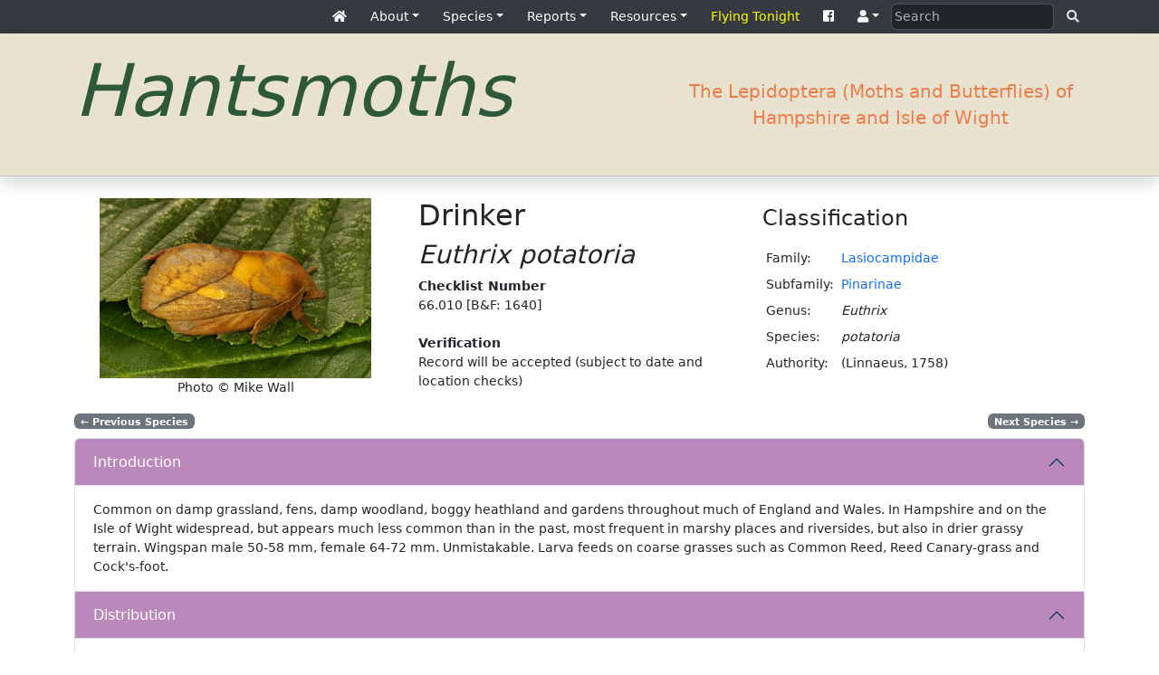

--- FILE ---
content_type: text/html; charset=UTF-8
request_url: https://www.hantsmoths.org.uk/lep.php?code=66.010
body_size: 5168
content:
<!doctype html>
<html lang="en">
 	<head>
		<!-- Bootstrap meta tags -->
 		<meta charset="utf-8">
		<meta http-equiv="X-UA-Compatible" content="IE=edge">
 		<meta name="viewport" content="width=device-width, initial-scale=1">

		<!-- UKB-specifics -->
		<meta name="description" content="Hantsmoths - 66.010 Drinker Euthrix potatoria" />
		<meta name="keywords" content="Moths, Mothing, British Moths, Hawk moth, UK Moths, Lepidoptera, Moths of Hampshire, HantsMoths, Macro moths, Micro moths, Digital Photography, North Hampshire, Hampshire, South Hampshire, Isle of Wight, VC10, VC11, VC12, entomology, Hantsmoths - 66.010 Drinker Euthrix potatoria" />

		<!-- Bootstrap CSS -->
		<link rel="stylesheet" href="mvc/template/bootstrap-5.3.1-dist/css/bootstrap.min.css">

		<!-- UKB CSS -->
		<link rel="stylesheet" href="mvc/template/css/customstyles.css" />

		<!-- Bootstrap JavaScript -->
		<script src="mvc/template/bootstrap-5.3.1-dist/js/bootstrap.bundle.min.js"></script>

		<!-- Fontawesome -->
		<link rel="stylesheet" href="https://use.fontawesome.com/releases/v5.7.0/css/all.css" integrity="sha384-lZN37f5QGtY3VHgisS14W3ExzMWZxybE1SJSEsQp9S+oqd12jhcu+A56Ebc1zFSJ" crossorigin="anonymous">

		<!-- KC-specifics -->
		<link rel="Shortcut Icon" href="favicon.ico" />
		<script type="text/javascript" src="highslide/highslide-with-html.js"></script>
		<link rel="stylesheet" type="text/css" href="highslide/highslide.css" />
		<script type="text/javascript">
		hs.graphicsDir = 'highslide/graphics/';
		hs.outlineType = 'rounded-white';
		hs.outlineWhileAnimating = true;
		</script>

		
		<title>Hantsmoths - 66.010 Drinker Euthrix potatoria</title>
	</head>

	<body >
		<div class="container-fluid menu">
			<div class="container" style="max-width: 1140px">
		<nav class="navbar navbar-expand-lg py-0" data-bs-theme="dark">
			<button class="navbar-toggler" type="button" data-bs-toggle="collapse" data-bs-target="#navbarSupportedContent">
				<span class="navbar-toggler-icon"></span>
			</button>
			<div class="collapse navbar-collapse" id="navbarSupportedContent">
				<ul class="navbar-nav ms-auto">
					<li class="nav-item">
                    	<a class="nav-link active" href="index.php"><span class="fas fa-home"></span></a>
 					</li>
					<li class="nav-item dropdown">
						<a style="outline:none;" class="nav-link dropdown-toggle active" href="#" id="navbarDropdown" role="button" data-bs-toggle="dropdown">About</a>
						<ul class="dropdown-menu">
							<li><a class="dropdown-item small" href="webpage.php?name=contact">Contact</a></li>
         					<li><hr class="dropdown-divider"></li>
							<li><a class="dropdown-item small" href="latest_updates.php">Latest Updates</a></li>
							<li><a class="dropdown-item small" href="wishlist.php">Wish List</a></li>
						</ul>
					</li>
					<li class="nav-item dropdown">
						<a style="outline:none;" class="nav-link dropdown-toggle active" href="#" id="navbarDropdown" role="button" data-bs-toggle="dropdown">Species</a>
						<ul class="dropdown-menu">
							<li><a class="dropdown-item small" href="lepidoptera.php">All Species</a></li>
							<li><a class="dropdown-item small" href="families.php">Families & Subfamilies</a></li>
         					<li><hr class="dropdown-divider"></li>
							<li><a class="dropdown-item small" href="seasonal_abundance.php">Seasonal Abundance</a></li>
						</ul>
					</li>
					<li class="nav-item dropdown">
						<a style="outline:none;" class="nav-link dropdown-toggle active" href="#" id="navbarDropdown" role="button" data-bs-toggle="dropdown">Reports</a>
						<ul class="dropdown-menu">
							<li><a class="dropdown-item small" href="report.php?year=2020">2020</a></li>
							<li><a class="dropdown-item small" href="report.php?year=2021">2021</a></li>
							<li><a class="dropdown-item small" href="report.php?year=2022">2022</a></li>
							<li><a class="dropdown-item small" href="report.php?year=2023">2023</a></li>
							<li><a class="dropdown-item small" href="report.php?year=2024">2024</a></li>

						</ul>
					</li>
					<li class="nav-item dropdown">
						<a style="outline:none;" class="nav-link dropdown-toggle active" href="#" id="navbarDropdown" role="button" data-bs-toggle="dropdown">Resources</a>
						<ul class="dropdown-menu">
							<li><a class="dropdown-item small" href="webpage.php?name=recording">Moth Recording</a></li>
							<li><a class="dropdown-item small" href="webpage.php?name=identification">Identification Guidelines</a></li>
						</ul>
					</li>
					<li class="nav-item">
                    	<a class="nav-link active" href="flying_tonight.php"><span style="color:yellow">Flying Tonight</span></a>
 					</li>
					<li class="nav-item">
                    	<a class="nav-link active" href="https://www.facebook.com/groups/137013809748338/" target="_blank""><span class="fab fa-facebook-square"></span></a>
 					</li>
					<li class="nav-item dropdown">
 						<a style="outline:none;" class="nav-link dropdown-toggle active" href="#" id="navbarDropdown" role="button" data-bs-toggle="dropdown"><span class="fas fa-user"></span></a>
						<ul class="dropdown-menu">
							<li><a class="dropdown-item small" href="user_login.php">Login</a></li>
						</ul>
 					</li>
				</ul>
				<form class="d-flex" action="https://search.freefind.com/find.html" method="get">
					<input class="form-control me-2" type="search" placeholder="Search" name="query" style="padding: 3px 3px; font-size: 14px">
					<button class="btn btn-sm" style="padding: 3px 5px" type="submit" value="search"><span class="fas fa-search"></span></button>
					<input type="hidden" name="si" value="56984991">
					<input type="hidden" name="pid" value="r">
					<input type="hidden" name="n" value="0">
					<input type="hidden" name="_charset_" value="">
					<input type="hidden" name="bcd" value="&#247;">
				</form>
			</div>
		</nav>
			</div>
		</div>
		<div class="container-fluid shadow border-bottom border-secondary-subtle pageheader">
			<div class="pt-3 mb-3 text-center">
				<div class="container" style="max-width: 1140px">
					<div class="row align-items-center">
						<div class="col-lg-5">
							<div>
								<h1 class="display-1" style="color: #2E583A"><b><i>Hantsmoths</i></b></h1><br />
							</div>
						</div>
						<div class="col-lg-2">
						</div>
						<div class="col-lg-5">
							<div>
								<span class="subtitle">The Lepidoptera (Moths and Butterflies) of Hampshire and Isle of Wight</span>
							</div>
						</div>
					</div>
				</div>
			</div>
		</div>

<div class="container pt-3" style="max-width: 1140px"><!--- SPECIES HEADER -->
		<div class="row">
			<div class="col-sm-12">
				<div class="row">
					<div class="col-sm-4 my-2">
<center><a class="text-decoration-none" href="photo_album/source/Drinker-Basingstoke-25062014-IMG_0121.jpg" onclick="return hs.expand(this)"><img class="img-fluid" width="300" src="photo_album/source/Drinker-Basingstoke-25062014-IMG_0121.jpg" /></a><br />Photo &copy; Mike Wall</center>					</div>
					<div class="col-sm-4 my-2">
<h2 class="mt-0 py-0">Drinker</h2><h3><i>Euthrix potatoria</i></h3><b>Checklist Number</b><br />66.010 [B&F: 1640]<br /><br /><b>Verification</b><br />Record will be accepted (subject to date and location checks)					</div>
					<div class="col-sm-4 my-2">
<h4 class="mt-0 py-2">Classification</h4>						<table cellpadding="4">
<tr><td>Family:</td><td><a class="text-decoration-none" href="family.php?name=Lasiocampidae">Lasiocampidae</td></tr><tr><td>Subfamily:</td><td><a class="text-decoration-none" href="subfamily.php?family=Lasiocampidae&name=Pinarinae">Pinarinae</td></tr><tr><td>Genus:</td><td><i>Euthrix</i></td></tr><tr><td>Species:</td><td><i>potatoria</i></td></tr><tr><td>Authority:</td><td>(Linnaeus, 1758)</td></tr>						</table>
					</div>
				</div>
				<div class="row">
					<div class="col-sm-6 my-2">
		<a href="lep.php?code=66.009" class="badge bg-secondary text-decoration-none"><span>&larr;</span> Previous Species</button></a>					</div>
					<div class="col-sm-6 my-2" align="right">
		<a href="lep.php?code=66.011" class="badge bg-secondary bg-secondary text-decoration-none">Next Species <span>&rarr;</span></a>					</div>
				</div>
			</div>
		</div>

<!--- START ACCORDION -->
<div class="accordion" id="accordion">
<!--- INTRODUCTION -->
<div class="accordion-item">
	<h2 class="accordion-header" id="accordion">
		<button class="accordion-button" type="button" data-bs-toggle="collapse" data-bs-target="#collapseIntroduction" aria-expanded="true" aria-controls="collapseIntroduction">
Introduction		</button>
	</h2>
	<div id="collapseIntroduction" class="accordion-collapse collapse show" aria-labelledby="accordion">
		<div class="accordion-body">
Common on damp grassland, fens, damp woodland, boggy heathland and gardens throughout much of England and Wales. In Hampshire and on the Isle of Wight widespread, but appears much less common than in the past, most frequent in marshy places and riversides, but also in drier grassy terrain. Wingspan male 50-58 mm, female 64-72 mm. Unmistakable. Larva feeds on coarse grasses such as Common Reed, Reed Canary-grass and Cock's-foot.
		</div>
	</div>
</div>
<!--- DISTRIBUTION -->
<div class="accordion-item">
	<h2 class="accordion-header" id="accordion">
		<button class="accordion-button" type="button" data-bs-toggle="collapse" data-bs-target="#collapseDistribution" aria-expanded="true" aria-controls="collapseDistribution">
Distribution		</button>
	</h2>
	<div id="collapseDistribution" class="accordion-collapse collapse show" aria-labelledby="accordion">
		<div class="accordion-body">
			<div>
				<div class="row">
					<div class="col-md-4">
						<center><img class="img-fluid" src="maps/key.jpg" /></center>
	
					</div>
					<div class="col-md-8">
	<center><img class="img-fluid" src="maps/map_66.010.gif" /></center>					</div>
				</div>
			</div>
			</div>
	</div>
</div>
<!--- PHENOLOGY -->
<div class="accordion-item">
	<h2 class="accordion-header" id="accordion">
		<button class="accordion-button" type="button" data-bs-toggle="collapse" data-bs-target="#collapsePhenology" aria-expanded="true" aria-controls="collapsePhenology">
Phenology		</button>
	</h2>
	<div id="collapsePhenology" class="accordion-collapse collapse show" aria-labelledby="accordion">
		<div class="accordion-body">
		<div>
			<div class="row">
				<div class="col-md-6 pb-3">

					<p>
					The abundance in each month is indicated as follows:
					</p>

					<img src="buttons/freq0.gif" /> No records<br />
					<img src="buttons/freq1.gif" /> Very occasional<br />
					<img src="buttons/freq2.gif" /> Irregular<br />
					<img src="buttons/freq4.gif" /> Uncommon<br />
					<img src="buttons/freq6.gif" /> Off-peak, but not unusual<br />
					<img src="buttons/freq8.gif" /> Off-peak, but not unusual<br />
					<img src="buttons/freq10.gif" /> Main flight time<br />

				</div>
				<div class="col-md-6">
		<center>
		<div class="table-responsive">
			<table class="table table-bordered table-sm w-auto">
				<thead class="table-primary">
					<th></th>
					<th>J</th>
					<th>F</th>
					<th>M</th>
					<th>A</th>
					<th>M</th>
					<th>J</th>
					<th>J</th>
					<th>A</th>
					<th>S</th>
					<th>O</th>
					<th>N</th>
					<th>D</th>
				</thead>
				<tbody>
<tr><td>Adult</td><td><img src="buttons/freq0.gif" /></td><td><img src="buttons/freq0.gif" /></td><td><img src="buttons/freq0.gif" /></td><td><img src="buttons/freq0.gif" /></td><td><img src="buttons/freq1.gif" /></td><td><img src="buttons/freq1.gif" /></td><td><img src="buttons/freq10.gif" /></td><td><img src="buttons/freq4.gif" /></td><td><img src="buttons/freq1.gif" /></td><td><img src="buttons/freq1.gif" /></td><td><img src="buttons/freq1.gif" /></td><td><img src="buttons/freq0.gif" /></td></tr><tr><td>Larval</td><td><img src="buttons/freq1.gif" /></td><td><img src="buttons/freq1.gif" /></td><td><img src="buttons/freq1.gif" /></td><td><img src="buttons/freq4.gif" /></td><td><img src="buttons/freq10.gif" /></td><td><img src="buttons/freq6.gif" /></td><td><img src="buttons/freq1.gif" /></td><td><img src="buttons/freq1.gif" /></td><td><img src="buttons/freq1.gif" /></td><td><img src="buttons/freq1.gif" /></td><td><img src="buttons/freq1.gif" /></td><td><img src="buttons/freq0.gif" /></td></tr>				</tbody>
			</table>
		</div>
		</center>
				</div>
			</div>
			<div class="row">
				<div class="col-md-6">
					<center><h4>Records by week (adult)</h4></center>
			<canvas id="AdultPhenoChart66_010"></canvas>
			<script src="https://cdn.jsdelivr.net/npm/chart.js"></script>
			<script>
				const labelsAdult66_010 = ['1', '2', '3', '4', '5', '6', '7', '8', '9', '10', '11', '12', '13', '14', '15', '16', '17', '18', '19', '20', '21', '22', '23', '24', '25', '26', '27', '28', '29', '30', '31', '32', '33', '34', '35', '36', '37', '38', '39', '40', '41', '42', '43', '44', '45', '46', '47', '48', '49', '50', '51', '52', '53'];
				const dataAdult66_010 =
				{
					labels: labelsAdult66_010,
					datasets:
					[
						{
							label: 'Adult Records by Week',
							backgroundColor: 'rgb(0, 0, 255)',
							borderColor: 'rgb(0, 0, 255)',
							data: [
0,0,0,0,0,0,0,0,0,0,0,0,0,0,0,0,0,1,0,1,2,2,16,28,61,191,379,585,854,824,598,437,179,47,18,3,2,0,1,0,0,1,0,0,0,1,0,0,0,0,0,0,0							],
							stack: 'Adult66_010'
						}
					]
				};
				const configAdult66_010 =
				{
					type: 'bar',
					data: dataAdult66_010,
					options:
					{
						scales:
						{
							x:
							{
								stacked: true,
							},
							y:
							{
								stacked: true,
							}
						}
					}
				};
			</script>
			<script>
				const AdultPhenoChart66_010 = new Chart(document.getElementById('AdultPhenoChart66_010'), configAdult66_010);
			</script>
				</div>
				<div class="col-md-6">
					<center><h4>Records by week (larval)</h4></center>
			<canvas id="LarvalPhenoChart66_010"></canvas>
			<script src="https://cdn.jsdelivr.net/npm/chart.js"></script>
			<script>
				const labelsLarval66_010 = ['1', '2', '3', '4', '5', '6', '7', '8', '9', '10', '11', '12', '13', '14', '15', '16', '17', '18', '19', '20', '21', '22', '23', '24', '25', '26', '27', '28', '29', '30', '31', '32', '33', '34', '35', '36', '37', '38', '39', '40', '41', '42', '43', '44', '45', '46', '47', '48', '49', '50', '51', '52', '53'];
				const dataLarval66_010 =
				{
					labels: labelsLarval66_010,
					datasets:
					[
						{
							label: 'Larval Records by Week',
							backgroundColor: 'rgb(0, 153, 76)',
							borderColor: 'rgb(0, 153, 76)',
							data: [
2,1,0,1,1,2,0,0,0,2,2,1,4,3,7,9,7,7,34,40,41,38,20,13,8,5,0,0,1,0,0,0,2,1,1,2,4,1,1,0,3,1,2,3,2,0,0,0,0,0,0,0,0							],
							stack: 'Larval66_010'
						}
					]
				};
				const configLarval66_010 =
				{
					type: 'bar',
					data: dataLarval66_010,
					options:
					{
						scales:
						{
							x:
							{
								stacked: true,
							},
							y:
							{
								stacked: true,
							}
						}
					}
				};
			</script>
			<script>
				const LarvalPhenoChart66_010 = new Chart(document.getElementById('LarvalPhenoChart66_010'), configLarval66_010);
			</script>
				</div>
			</div>
		</div>
		</div>
	</div>
</div>
<!--- RECORDS -->
<div class="accordion-item">
	<h2 class="accordion-header" id="accordion">
		<button class="accordion-button" type="button" data-bs-toggle="collapse" data-bs-target="#collapseRecords" aria-expanded="true" aria-controls="collapseRecords">
Records		</button>
	</h2>
	<div id="collapseRecords" class="accordion-collapse collapse show" aria-labelledby="accordion">
		<div class="accordion-body">
		
				<div class="pb-3">
					<div class="row">
						<div class="col-md-6">
			<canvas id="ByYearChart_pheno_66_010"></canvas>
		<script	src="https://cdn.jsdelivr.net/npm/chart.js"></script>
		<script>
			const labels_pheno_66_010 =
			['00', '01', '02', '03', '04', '05', '06', '07', '08', '09', '10', '11', '12', '13', '14', '15', '16', '17', '18', '19', '20', '21', '22', '23', '24'];
			const data_pheno_66_010 =
			{
				labels: labels_pheno_66_010,
				datasets:
				[
					{
						label: 'Records Received by Year (2000-2024)',
						backgroundColor: 'rgb(255, 99, 132)',
						borderColor: 'rgb(255, 99, 132)',
						data:
						[
	49,82,90,138,159,129,171,102,239,217,189,159,147,208,277,187,111,172,134,80,102,120,188,76,144						]
					}
				]
			};
			const config_pheno_66_010 =
			{
				type: 'bar',
				data: data_pheno_66_010,
				options:
				{
					scales:
					{
						y:
						{
							beginAtZero: true
						}
					}
				}
			};
		</script>
		<script>
			const ByYearChart_pheno_66_010 = new Chart(document.getElementById('ByYearChart_pheno_66_010'), config_pheno_66_010);
		</script>

							</div>
						<div class="col-md-6">
			<canvas id="ByYearChart_percent_66_010"></canvas>
		<script	src="https://cdn.jsdelivr.net/npm/chart.js"></script>
		<script>
			const labels_percent_66_010 =
			['00', '01', '02', '03', '04', '05', '06', '07', '08', '09', '10', '11', '12', '13', '14', '15', '16', '17', '18', '19', '20', '21', '22', '23', '24'];
			const data_percent_66_010 =
			{
				labels: labels_percent_66_010,
				datasets:
				[
					{
						label: 'Percentage of Total Records (2000-2024)',
						backgroundColor: 'rgb(0, 153, 76)',
						borderColor: 'rgb(0, 153, 76)',
						data:
						[
	0.12051452322979,0.18918856562767,0.18302354902998,0.17450020864155,0.17669022536338,0.13699793972091,0.13841334596052,0.10599605112751,0.25471597570074,0.16967308609541,0.14818764162113,0.13125201211811,0.16954626190861,0.16937007361084,0.21815833412091,0.15186213841381,0.12857490356882,0.1471733308234,0.11355354812467,0.073569983446754,0.079751051619259,0.095769387315345,0.11962026927286,0.066772682943972,0.13227999265111						]
					}
				]
			};
			const config_percent_66_010 =
			{
				type: 'bar',
				data: data_percent_66_010,
				options:
				{
					scales:
					{
						y:
						{
							beginAtZero: true
						}
					}
				}
			};
		</script>
		<script>
			const ByYearChart_percent_66_010 = new Chart(document.getElementById('ByYearChart_percent_66_010'), config_percent_66_010);
		</script>

							</div>
					</div>
				</div>
	<!--- GALLERY-->
<div class="accordion-item">
	<h2 class="accordion-header" id="accordion">
		<button class="accordion-button" type="button" data-bs-toggle="collapse" data-bs-target="#collapseGallery" aria-expanded="true" aria-controls="collapseGallery">
Gallery		</button>
	</h2>
	<div id="collapseGallery" class="accordion-collapse collapse show" aria-labelledby="accordion">
		<div class="accordion-body">
<div class="imagetable card">	<div class="card-body py-2">		<div class="row">		<div class="col-xl-3 col-lg-3 col-md-6 col-sm-12">			<div class="card thumbnail my-2 shadow">				<div class="card-body thumbnail d-flex justify-content-center align-items-center"><a class="text-decoration-none" href="photo_album/source/drinker_dg_larva.jpg" onclick="return hs.expand(this)"><img class="img-fluid img-thumbnail" src="photo_album/mini/drinker_dg_larva.jpg"  /></a>				</div>				<div class="card-footer py-1 thumbnail">					<center>Yatton Hill Common, Herefordshire<br />18/05/2005<br />Field observation - Larva<br />Dave Green<br />Photo</a>&nbsp;&copy; David G Green</center>				</div>			</div>		</div>		<div class="col-xl-3 col-lg-3 col-md-6 col-sm-12">			<div class="card thumbnail my-2 shadow">				<div class="card-body thumbnail d-flex justify-content-center align-items-center"><a class="text-decoration-none" href="photo_album/source/Drinker_pillar_3003_David_G_Green.jpg" onclick="return hs.expand(this)"><img class="img-fluid img-thumbnail" src="photo_album/mini/Drinker_pillar_3003_David_G_Green.jpg"  /></a>				</div>				<div class="card-footer py-1 thumbnail">					<center>Tugley Wood, Surrey<br />12/05/2011<br />Field observation<br />Dave Green<br />Photo</a>&nbsp;&copy; Dave Green</center>				</div>			</div>		</div>		<div class="col-xl-3 col-lg-3 col-md-6 col-sm-12">			<div class="card thumbnail my-2 shadow">				<div class="card-body thumbnail d-flex justify-content-center align-items-center"><a class="text-decoration-none" href="photo_album/source/drinker_si_110704.jpg" onclick="return hs.expand(this)"><img class="img-fluid img-thumbnail" src="photo_album/mini/drinker_si_110704.jpg"  /></a>				</div>				<div class="card-footer py-1 thumbnail">					<center>Eastleigh, Hampshire VC11<br />11/07/2004<br />Robinson 125W MV - Male<br />Simon Ingram<br />Photo</a>&nbsp;&copy; Simon Ingram</center>				</div>			</div>		</div>		<div class="col-xl-3 col-lg-3 col-md-6 col-sm-12">			<div class="card thumbnail my-2 shadow">				<div class="card-body thumbnail d-flex justify-content-center align-items-center"><a class="text-decoration-none" href="photo_album/source/Drinker-Basingstoke-25062014-IMG_0119.jpg" onclick="return hs.expand(this)"><img class="img-fluid img-thumbnail" src="photo_album/mini/Drinker-Basingstoke-25062014-IMG_0119.jpg"  /></a>				</div>				<div class="card-footer py-1 thumbnail">					<center>Basingstoke, Hampshire VC12<br />25/06/2014<br />MV Light Trap<br />Mike Wall<br />Photo</a>&nbsp;&copy; Mike Wall</center>				</div>			</div>		</div>		<div class="col-xl-3 col-lg-3 col-md-6 col-sm-12">			<div class="card thumbnail my-2 shadow">				<div class="card-body thumbnail d-flex justify-content-center align-items-center"><a class="text-decoration-none" href="photo_album/source/Drinker-Basingstoke-25062014-IMG_0121.jpg" onclick="return hs.expand(this)"><img class="img-fluid img-thumbnail" src="photo_album/mini/Drinker-Basingstoke-25062014-IMG_0121.jpg"  /></a>				</div>				<div class="card-footer py-1 thumbnail">					<center>Basingstoke, Hampshire VC12<br />25/06/2014<br />MV Light Trap<br />Mike Wall<br />Photo</a>&nbsp;&copy; Mike Wall</center>				</div>			</div>		</div>		<div class="col-xl-3 col-lg-3 col-md-6 col-sm-12">			<div class="card thumbnail my-2 shadow">				<div class="card-body thumbnail d-flex justify-content-center align-items-center"><a class="text-decoration-none" href="photo_album/source/Drinker-Magdalen-21052011-0497.jpg" onclick="return hs.expand(this)"><img class="img-fluid img-thumbnail" src="photo_album/mini/Drinker-Magdalen-21052011-0497.jpg"  /></a>				</div>				<div class="card-footer py-1 thumbnail">					<center>Magdalen Hill Down, Hampshire<br />21/05/2011<br />Field observation - Larva<br />Mike Wall<br />Photo</a>&nbsp;&copy; Mike Wall</center>				</div>			</div>		</div>		</div>	</div></div>		</div>
	</div>
</div>
<!--- END ACCORDION -->
</div>
	
		</div>
		<div class="container-fluid footer mt-3 py-3">
			<center>
<p class="footer">Copyright &copy; Mike Wall 2005-2026. All rights are reserved.<br />Website by <a class="text-decoration-none" href="https://papilio.org.uk/index.php">Papilio</a><br />Web Hosting from <a class="text-decoration-none" href="http://www.visn.co.uk">Vision Internet Limited</a></p>			</center>
		</div>
	</body>
</html>
